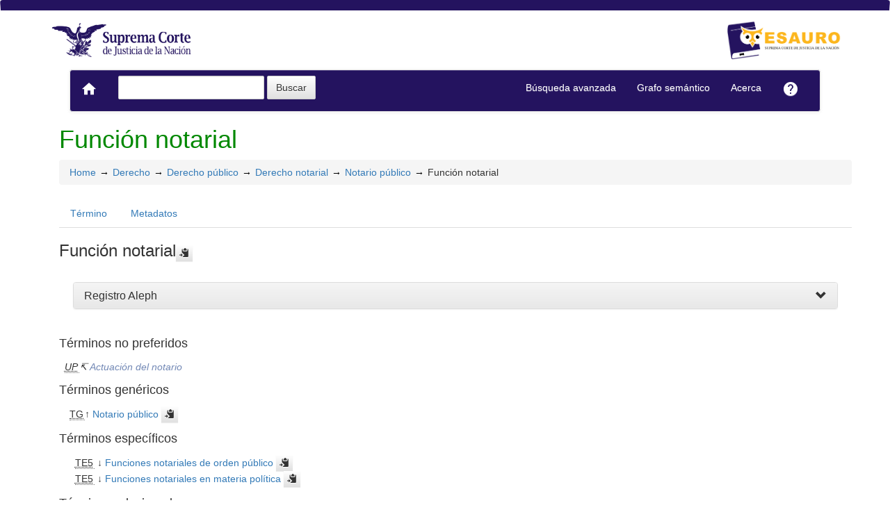

--- FILE ---
content_type: text/html; charset=utf-8
request_url: https://tesauro.scjn.gob.mx/vocab/index.php?tema=14645&/funcion-notarial
body_size: 5752
content:
<!DOCTYPE html><html lang="es" xmlns="http://www.w3.org/1999/xhtml" xml:lang="es" xmlns:fb="http://ogp.me/ns/fb#" itemscope itemtype="http://schema.org/DefinedTerm" ><head  profile="http://dublincore.org/documents/2008/08/04/dc-html/"><meta charset="utf-8"><meta http-equiv="X-UA-Compatible" content="IE=edge"><meta name="viewport" content="width=device-width, initial-scale=1"><link rel="stylesheet" href="https://tesauro.scjn.gob.mx:443/vocab/../common/bootstrap/css/bootstrap.min.css" crossorigin="anonymous"><link rel="stylesheet" href="https://tesauro.scjn.gob.mx:443/vocab/../common/bootstrap/css/bootstrap-theme.min.css" crossorigin="anonymous"><link href="https://tesauro.scjn.gob.mx:443/vocab/../common/css/t3style.css" rel="stylesheet"><script src="https://oss.maxcdn.com/html5shiv/3.7.2/html5shiv.min.js"></script><script src="https://oss.maxcdn.com/respond/1.4.2/respond.min.js"></script><title> Función notarial. Tesauro</title><meta http-equiv="content-type" content="application/xhtml+xml; charset=utf-8" /><meta name="generator" content="SCJN" /><meta name="description" content="Funciones notariales de orden público, Funciones notariales en materia política" /><meta name="keywords" content="Funciones notariales de orden público, Funciones notariales en materia política" /><meta name="author" content="SCJN" /><meta name="Creation_Date" content="2021-01-06" /><meta http-equiv="last-modified" content="2026-01-12 12:48:13" /><meta name="robots" content="all"><meta name="DC.Title"        content=" Función notarial. Tesauro" /><meta name="DC.Creator"      content="SCJN" /><meta name="DC.Subject"      content="Funciones notariales de orden público, Funciones notariales en materia política" /><meta name="DC.Description"  content="Funciones notariales de orden público, Funciones notariales en materia política" /><meta name="DC.Publisher"    content="" /><meta name="DC.Contributor"    content="" /><meta name="DC.Rights"    content="" /><meta name="DC.Date"         content="2021-01-06" /><meta name="DC.Language"     content="es" />	<link rel="schema.DC" href="http://purl.org/dc/elements/1.1/">
	<meta name="DC.Title" content=" Función notarial. Tesauro">
	<meta name="DC.Creator" content="SCJN">
	<meta name="DC.Subject" content="Funciones notariales de orden público, Funciones notariales en materia política">
	<meta name="DC.Description" content="Funciones notariales de orden público, Funciones notariales en materia política">
	<meta name="DC.Publisher" content="SCJN">
	<meta name="DC.Contributor" content="">
	<meta name="DC.Date" content="2021-01-06">
	<meta name="DC.Type" content="Text">
	<meta name="DC.Format" content="text/html">
	<meta name="DC.Identifier" content="https://tesauro.scjn.gob.mx/vocab/?tema=14645">
	<meta name="DC.Source" content="https://tesauro.scjn.gob.mx/vocab/">
	<meta name="DC.Language" content="es">
	<meta name="DC.Relation" content="Thesaurus">
	<meta name="DC.Coverage" content="es">
	<meta name="DC.Rights" content="">	<meta property="og:title" content=" Función notarial. Tesauro">
	<meta property="og:type" content="dictionary:term">
	<meta property="og:url" content="https://tesauro.scjn.gob.mx/vocab/?tema=14645">
	<meta property="og:site_name" content="Tesauro">
	<meta property="og:description" content="Funciones notariales de orden público, Funciones notariales en materia política">	<meta itemprop="name" content=" Función notarial. Tesauro">
	<meta itemprop="description" content="Funciones notariales de orden público, Funciones notariales en materia política">
	<meta itemprop="url" content="https://tesauro.scjn.gob.mx/vocab/?tema=14645"><meta itemprop="identifier" content="https://tesauro.scjn.gob.mx/vocab/?tema=14645"><link rel="Home" href="https://tesauro.scjn.gob.mx:443/vocab/index.php" title="Home" /><link rel="Lista sistemática" href="https://tesauro.scjn.gob.mx:443/vocab/index.php" title="Lista sistemática" /><link rel="Lista alfabética" href="https://tesauro.scjn.gob.mx:443/vocab/index.php?letra=?" title="Lista alfabética" /><link rel="Acerca" href="https://tesauro.scjn.gob.mx:443/vocab/sobre.php" title="Acerca" /><link rel="help" href="https://tesauro.scjn.gob.mx:443/vocab/sobre.php" title="Acerca" /><link rel="login" href="https://tesauro.scjn.gob.mx:443/vocab/login.php" title="acceder" /><link rel="service" href="https://tesauro.scjn.gob.mx:443/vocab/services.php" title="terminogical web services" /><link rel="bookmark" href="https://tesauro.scjn.gob.mx:443/vocab/"/><link rel="rss" type="application/rss+xml" href="https://tesauro.scjn.gob.mx:443/vocab/xml.php?rss=true" title="RSS Tesauro" /><link rel="alternate" type="application/rss+xml" href="https://tesauro.scjn.gob.mx:443/vocab/xml.php?rss=true" title="RSS Tesauro" /><link rel="Dublin Core metadata" type="application/xml" href="https://tesauro.scjn.gob.mx/vocab/xml.php?dcTema=14645" title="Dublin Core " /><link rel="MADS metadata" type="application/xml" href="https://tesauro.scjn.gob.mx/vocab/xml.php?madsTema=14645" title="MADS " /><link rel="Zthes metadata" type="application/xml" href="https://tesauro.scjn.gob.mx/vocab/xml.php?zthesTema=14645" title="Zthes " /><link rel="Skos metadata" type="application/rdf+xml" href="https://tesauro.scjn.gob.mx/vocab/xml.php?skosTema=14645" title="Skos Core " /><link rel="TopicMap metadata" type="application/xml" href="https://tesauro.scjn.gob.mx/vocab/xml.php?xtmTema=14645" title="TopicMap " /> <link type="image/x-icon" href="https://tesauro.scjn.gob.mx:443/vocab/../common/images/scjn_tesauro_favicon128x128.ico" rel="icon" /><link type="image/x-icon" href="https://tesauro.scjn.gob.mx:443/vocab/../common/images/scjn_tesauro_favicon128x128.ico" rel="shortcut icon" /> <link href="https://fonts.googleapis.com/icon?family=Material+Icons" rel="stylesheet"></head><body>
  <div class="navbar sticky-top navbar-expand-xl navbar-light">
            <div class="container">
                <div class="header" style=" margin-top:15px; ">
                <a href="https://www.scjn.gob.mx/" title="Tesauro: Sitio" target=”_blank”><img src="https://tesauro.scjn.gob.mx:443/vocab/../common//images/logoSCJN.png" width="210" alt="Logo de la Suprema Corte de Justicia de la Nación"/></a>
                <a href="https://tesauro.scjn.gob.mx:443/vocab/index.php" title="Tesauro: Lista sistemática"><img src="https://tesauro.scjn.gob.mx:443/vocab/../common//images/SCJN_LogoTesauro.png" width="165" float="right" alt="Logo del Tesauro"/></a></h3>
                
                </div>
            </div>
        </div>		

<nav class="navbar-e navbar-default">
    <div class="container-fluid">
        <div class="navbar-header">	  
            <button type="button" class="navbar-toggle collapsed" data-toggle="collapse" data-target="#bs-example-navbar-collapse-1" aria-expanded="false">
                <span class="sr-only">Toggle navigation</span>
                <span class="icon-bar"></span>
                <span class="icon-bar"></span>
                <span class="icon-bar"></span>
            </button>
            <a class="navbar-brand" title="Home Tesauro" href="https://tesauro.scjn.gob.mx:443/vocab/index.php"><span class="material-icons">home</span></a>
        </div>

      <!-- Collect the nav links, forms, and other content for toggling -->
      
        <div class="collapse navbar-collapse" id="bs-example-navbar-collapse-1">
            <ul class="nav navbar-nav navbar-left">		<form method="get" id="simple-search" name="simple-search" action="https://tesauro.scjn.gob.mx:443/vocab/index.php" class="navbar-form">
                    <div class="form-group" style="display:inline;">
                        <div class="fill col2">
                            <input class="form-control" id="query" name="_expresion_de_busqueda"  type="search" >
                            <input class="btn btn-default" type="submit" value="Buscar" />
                            <input type="hidden" name="taskSearch" id="taskSearch" value="1" />
                        </div>
                    </div>
                </form>
  
		</ul>

            <ul class="nav navbar-nav navbar-right">
			<li><a title="Búsqueda" href="https://tesauro.scjn.gob.mx:443/vocab/index.php?xsearch=1">Búsqueda avanzada</a></li>
			<li><a title="Grafo" target="_blank" href="https://tesauro.scjn.gob.mx:443/vocab/../grafo/">Grafo semántico</a></li>
            <li>
                <a title="Acerca" href="https://tesauro.scjn.gob.mx:443/vocab/sobre.php">Acerca</a>
            </li>
            <li><a title="Ayuda" href="https://tesauro.scjn.gob.mx:443/vocab/user-guide.php"><span class="material-icons">help</span></a></li>
        </div>
        <!-- /.navbar-collapse -->
    </div>
    <!-- /.container-fluid -->
  </nav>
<div class="modal fade" id="remoteModal" tabindex="-1" role="dialog" aria-labelledby="remoteModalLabel" aria-hidden="true">
	<div class="modal-dialog">
    	<div class="modal-content"></div>
	</div>
</div><div id="wrap" class="container">
<div class="container" id="bodyText"> <h1 class="estado_termino13">Función notarial</h1><div id="breadScrumb"><ol class="breadcrumb"><li><a title="Home" href="https://tesauro.scjn.gob.mx:443/vocab/index.php">Home</a></li><li><a title="ver detalles de Derecho" href="https://tesauro.scjn.gob.mx:443/vocab/index.php?tema=10024&amp;/derecho" >Derecho</a></li><li><a title="ver detalles de Derecho público" href="https://tesauro.scjn.gob.mx:443/vocab/index.php?tema=10029&amp;/derecho-publico" >Derecho público</a></li><li><a title="ver detalles de Derecho notarial" href="https://tesauro.scjn.gob.mx:443/vocab/index.php?tema=1887&amp;/derecho-notarial" >Derecho notarial</a></li><li><a title="ver detalles de Notario público" href="https://tesauro.scjn.gob.mx:443/vocab/index.php?tema=815&amp;/notario-publico" >Notario público</a></li><li>Función notarial</li></ol></div><ul id="myTermTab" class="nav nav-tabs" style="margin-bottom: 15px;"><li ><a class="active" href="#theTerm" data-toggle="tab">Término</a></li><li><a href="#metadataTerm" data-toggle="tab">Metadatos</a></li>    </ul><div id="tabContent" class="tab-content"><div class="tab-pane fade in active" id="theTerm"><dfn><span id="strterm">Función notarial</span><button class="btn btn-default btn-xs copy-clipboard" data-clipboard-action="copy" data-clipboard-target="#strterm" alt="Copiar término al portapapeles"><span class="glyphicon glyphicon-copy" aria-hidden="true"  title="Copiar término al portapapeles"></span></button></dfn><div class="panel-group" id="notas_collap"><div class="panel panel-default">
                    <div class="panel-heading">
                      <h5 class="panel-title"><a class="accordion-toggle" data-toggle="collapse" data-parent="#accordion" href="#collapseNote1">Registro Aleph</a></h5></div>
                    <div id="collapseNote1" class="panel-collapse collapse"><div class="panel-body">4549</div> </div>
                  </div></div><h4>Términos no preferidos</h4><div><ul id="UP" class="list-unstyled" >          <li><abbr class="thesacronym" id="edit_rel_id21536" style="display: inline" title="Usados por " lang="es">UP</abbr>↸ <a class="NoTerm" title="ver detalles de  Actuación del notario (Usados por)"  href="https://tesauro.scjn.gob.mx:443/vocab/index.php?tema=14646&amp;/actuacion-del-notario">Actuación del notario</a></li></ul></div><h4>Términos genéricos</h4><div><ul id="TG" class="list-unstyled" >          <li> <abbr class="thesacronym" id="edit_rel_id21537" style="display: inline" title="Término general " lang="es">TG</abbr>↑ <a  title="ver detalles de  Notario público (Término general) "  href="https://tesauro.scjn.gob.mx:443/vocab/index.php?tema=815&amp;/notario-publico" id="bt815">Notario público</a> <button class="btn btn-default btn-xs copy-clipboard" data-clipboard-action="copy" data-clipboard-target="#bt815" alt="Copiar término al portapapeles"><span class="glyphicon glyphicon-copy" aria-hidden="true"  title="Copiar término al portapapeles"></span></button></li></ul></div><h4>Términos específicos</h4><div><ul id="TE" class="list-unstyled" ><li  id="t14647"> <abbr class="thesacronym" id="r21538" title="Término específico " lang="es">TE5</abbr> ↓ <a  title="ver detalles de  Funciones notariales de orden público (Término específico) "  href="https://tesauro.scjn.gob.mx:443/vocab/index.php?tema=14647&amp;/funciones-notariales-de-orden-publico" id="nt14647">Funciones notariales de orden público</a> <button class="btn btn-default btn-xs copy-clipboard" data-clipboard-action="copy" data-clipboard-target="#nt14647" alt="Copiar término al portapapeles"><span class="glyphicon glyphicon-copy" aria-hidden="true"  title="Copiar término al portapapeles"></span></button></li><li  id="t12494"> <abbr class="thesacronym" id="r21539" title="Término específico " lang="es">TE5</abbr> ↓ <a  title="ver detalles de  Funciones notariales en materia política (Término específico) "  href="https://tesauro.scjn.gob.mx:443/vocab/index.php?tema=12494&amp;/funciones-notariales-en-materia-politica" id="nt12494">Funciones notariales en materia política</a> <button class="btn btn-default btn-xs copy-clipboard" data-clipboard-action="copy" data-clipboard-target="#nt12494" alt="Copiar término al portapapeles"><span class="glyphicon glyphicon-copy" aria-hidden="true"  title="Copiar término al portapapeles"></span></button></li></ul></div><h4>Términos relacionados</h4><div><ul id="TR" class="list-unstyled" ><li> <abbr class="thesacronym" id="edit_rel_id21541" style="display: inline" title="Término relacionado " lang="es">TR</abbr>⇆ <a  title="ver detalles de  Servicios públicos (Término relacionado) "  href="https://tesauro.scjn.gob.mx:443/vocab/index.php?tema=1924&amp;/servicios-publicos" id="rt1924">Servicios públicos</a> <button class="btn btn-default btn-xs copy-clipboard" data-clipboard-action="copy" data-clipboard-target="#rt1924" alt="Copiar término al portapapeles"><span class="glyphicon glyphicon-copy" aria-hidden="true"  title="Copiar término al portapapeles"></span></button></li><li> <abbr class="thesacronym" id="edit_rel_id21549" style="display: inline" title="Término relacionado " lang="es">TR</abbr>⇆ <a  title="ver detalles de  Sucesiones (Término relacionado) "  href="https://tesauro.scjn.gob.mx:443/vocab/index.php?tema=859&amp;/sucesiones" id="rt859">Sucesiones</a> <button class="btn btn-default btn-xs copy-clipboard" data-clipboard-action="copy" data-clipboard-target="#rt859" alt="Copiar término al portapapeles"><span class="glyphicon glyphicon-copy" aria-hidden="true"  title="Copiar término al portapapeles"></span></button></li><li> <abbr class="thesacronym" id="edit_rel_id21547" style="display: inline" title="Término relacionado " lang="es">TR</abbr>⇆ <a  title="ver detalles de  Testamento público abierto (Término relacionado) "  href="https://tesauro.scjn.gob.mx:443/vocab/index.php?tema=14650&amp;/testamento-publico-abierto" id="rt14650">Testamento público abierto</a> <button class="btn btn-default btn-xs copy-clipboard" data-clipboard-action="copy" data-clipboard-target="#rt14650" alt="Copiar término al portapapeles"><span class="glyphicon glyphicon-copy" aria-hidden="true"  title="Copiar término al portapapeles"></span></button></li><li> <abbr class="thesacronym" id="edit_rel_id21543" style="display: inline" title="Término relacionado " lang="es">TR</abbr>⇆ <a  title="ver detalles de  Testamento público cerrado (Término relacionado) "  href="https://tesauro.scjn.gob.mx:443/vocab/index.php?tema=14648&amp;/testamento-publico-cerrado" id="rt14648">Testamento público cerrado</a> <button class="btn btn-default btn-xs copy-clipboard" data-clipboard-action="copy" data-clipboard-target="#rt14648" alt="Copiar término al portapapeles"><span class="glyphicon glyphicon-copy" aria-hidden="true"  title="Copiar término al portapapeles"></span></button></li><li> <abbr class="thesacronym" id="edit_rel_id21545" style="display: inline" title="Término relacionado " lang="es">TR</abbr>⇆ <a  title="ver detalles de  Testamento público simplificado (Término relacionado) "  href="https://tesauro.scjn.gob.mx:443/vocab/index.php?tema=14649&amp;/testamento-publico-simplificado" id="rt14649">Testamento público simplificado</a> <button class="btn btn-default btn-xs copy-clipboard" data-clipboard-action="copy" data-clipboard-target="#rt14649" alt="Copiar término al portapapeles"><span class="glyphicon glyphicon-copy" aria-hidden="true"  title="Copiar término al portapapeles"></span></button></li></ul></div>    </div><div class="tab-pane fade" id="metadataTerm"><dl class="dl-horizontal"><dt>Fecha de creación</dt><dd>29-Mar-2021 </dd><dt class="estado_termino13">Término aceptado</dt><dd class="estado_termino13">29-Mar-2021</dd><dt>Términos descendentes</dt><dd> 2</dd><dt>Términos específicos</dt><dd>2</dd><dt>Términos alternativos</dt><dd> 1</dd><dt>Términos relacionados</dt><dd> 5</dd><dt>Notas </dt><dd> 1</dd><dt>Metadatos</dt><dd><ul class="list-inline" id="enlaces_xml">        <li><a class="btn btn-info btn-xs" target="_blank" title="ver esquema BS8723-5"  href="https://tesauro.scjn.gob.mx:443/vocab/xml.php?bs8723Tema=14645">BS8723-5</a></li>        <li><a class="btn btn-info btn-xs" target="_blank" title="ver esquema Dublin Core"  href="https://tesauro.scjn.gob.mx:443/vocab/xml.php?dcTema=14645">DC</a></li>        <li><a class="btn btn-info btn-xs"  target="_blank" title="ver esquema MADS"  href="https://tesauro.scjn.gob.mx:443/vocab/xml.php?madsTema=14645">MADS</a></li>          <li><a class="btn btn-info btn-xs"  target="_blank" title="ver esquema Skos"  href="https://tesauro.scjn.gob.mx:443/vocab/xml.php?skosTema=14645">SKOS-Core</a></li>        <li><a class="btn btn-info btn-xs"  target="_blank" title="ver esquema IMS Vocabulary Definition Exchange (VDEX)"  href="https://tesauro.scjn.gob.mx:443/vocab/xml.php?vdexTema=14645">VDEX</a></li>        <li><a class="btn btn-info btn-xs"  target="_blank" title="ver esquema TopicMap"  href="https://tesauro.scjn.gob.mx:443/vocab/xml.php?xtmTema=14645">XTM</a></li>        <li><a class="btn btn-info btn-xs"  target="_blank" title="ver esquema Zthes" href="https://tesauro.scjn.gob.mx:443/vocab/xml.php?zthesTema=14645">Zthes</a></li>          <li><a class="btn btn-info btn-xs"  target="_blank" title="ver esquema JavaScript Object Notation" href="https://tesauro.scjn.gob.mx:443/vocab/xml.php?jsonTema=14645">JSON</a></li>          <li><a class="btn btn-info btn-xs"  target="_blank" title="ver esquema JavaScript Object Notation for Linked Data" href="https://tesauro.scjn.gob.mx:443/vocab/xml.php?jsonldTema=14645">JSON-LD</a></li>  </ul></dd><dt>Vínculos adicionales</dt><dd><ul class="list-inline" id="enlaces_web">
<li><a href="http://bj.scjn.gob.mx/busqueda?q=%22Función notarial%22" target="_blank" title="Buscar Función notarial  (Buscador Jurídico)"><img src="https://tesauro.scjn.gob.mx:443/vocab/../common//images/buscador_juridico_min.png" alt="Buscar Función notarial  (Buscador Jurídico)"/></a></li><li><a href="http://bj.scjn.gob.mx/busqueda?q=%22Función notarial%22&indice=tesis&page=1" target="_blank" title="Buscar Función notarial  (Tesis)"><img src="https://tesauro.scjn.gob.mx:443/vocab/../common//images/tesis_min.png" alt="Buscar Función notarial  (Tesis)"/></a></li><li><a href="http://bj.scjn.gob.mx/busqueda?q=%22Función notarial%22&indice=sentencias_pub&page=1" target="_blank" title="Buscar Función notarial  (Sentencias)"><img src="https://tesauro.scjn.gob.mx:443/vocab/../common//images/sentencia_min.png" alt="Buscar Función notarial  (Sentencias)"/></a></li><li><a href="http://bj.scjn.gob.mx/busqueda?q=%22Función notarial%22&indice=biblioteca&page=1" target="_blank" title="Buscar Función notarial  (Biblioteca SCJN)"><img src="https://tesauro.scjn.gob.mx:443/vocab/../common//images/biblioteca_scjn.png" alt="Buscar Función notarial  (Biblioteca SCJN)"/></a></li><li><a href="http://es.wikipedia.org/wiki/Especial:Search?search=Función notarial&amp;fulltext=Buscar+en+texto" target="_blank" title="Buscar Función notarial  (Wikipedia)"><img src="https://tesauro.scjn.gob.mx:443/vocab/../common//images/wikipedia_mini.png" alt="Buscar Función notarial  (Wikipedia)"/></a></li><li><a href="http://www.google.com/search?as_epq=Función notarial" target="_blank" title="Buscar Función notarial  (Google b&uacute;squeda exacta)"><img src="https://tesauro.scjn.gob.mx:443/vocab/../common//images/google.gif" alt="Buscar Función notarial  (Google b&uacute;squeda exacta)"/></a></li><li><a href="http://scholar.google.com/scholar?lr=&amp;ie=UTF-8&amp;q=%22Función notarial%22&amp;btnG=Search&amp;oe=UTF-8" target="_blank" title="Buscar Función notarial  (Google scholar)"><img src="https://tesauro.scjn.gob.mx:443/vocab/../common//images/goo_scholar.png" alt="Buscar Función notarial  (Google scholar)"/></a></li><li><a href="http://images.google.com/images?q=Función notarial" target="_blank" title="Buscar Función notarial  (Google images)"><img src="https://tesauro.scjn.gob.mx:443/vocab/../common//images/goo_images.png" alt="Buscar Función notarial  (Google images)"/></a></li><li><a href="http://books.google.com/?ie=UTF-8&amp;as_epq=%22Función notarial%22&amp;btnG=Search" target="_blank" title="Buscar Función notarial  (Google books)"><img src="https://tesauro.scjn.gob.mx:443/vocab/../common//images/goo_books.gif" alt="Buscar Función notarial  (Google books)"/></a></li></ul></dd> </dl> </div></div></div>
</div><!-- /.container -->
<div class="push"></div>
<!-- ###### Footer ###### -->
<div id="footer" class="footer">
		  <div class="container">
		    	<div class="text-center"><ul class="pagination pagination-sm"><li class="">    <a title="ver términos iniciados con  7" href="https://tesauro.scjn.gob.mx:443/vocab/index.php?letra=7">0-9</a></li><li class="">    <a title="ver términos iniciados con  A" href="https://tesauro.scjn.gob.mx:443/vocab/index.php?letra=A">A</a></li><li class="">    <a title="ver términos iniciados con  B" href="https://tesauro.scjn.gob.mx:443/vocab/index.php?letra=B">B</a></li><li class="">    <a title="ver términos iniciados con  C" href="https://tesauro.scjn.gob.mx:443/vocab/index.php?letra=C">C</a></li><li class="">    <a title="ver términos iniciados con  D" href="https://tesauro.scjn.gob.mx:443/vocab/index.php?letra=D">D</a></li><li class="">    <a title="ver términos iniciados con  E" href="https://tesauro.scjn.gob.mx:443/vocab/index.php?letra=E">E</a></li><li class="">    <a title="ver términos iniciados con  F" href="https://tesauro.scjn.gob.mx:443/vocab/index.php?letra=F">F</a></li><li class="">    <a title="ver términos iniciados con  G" href="https://tesauro.scjn.gob.mx:443/vocab/index.php?letra=G">G</a></li><li class="">    <a title="ver términos iniciados con  H" href="https://tesauro.scjn.gob.mx:443/vocab/index.php?letra=H">H</a></li><li class="">    <a title="ver términos iniciados con  I" href="https://tesauro.scjn.gob.mx:443/vocab/index.php?letra=I">I</a></li><li class="">    <a title="ver términos iniciados con  J" href="https://tesauro.scjn.gob.mx:443/vocab/index.php?letra=J">J</a></li><li class="">    <a title="ver términos iniciados con  K" href="https://tesauro.scjn.gob.mx:443/vocab/index.php?letra=K">K</a></li><li class="">    <a title="ver términos iniciados con  L" href="https://tesauro.scjn.gob.mx:443/vocab/index.php?letra=L">L</a></li><li class="">    <a title="ver términos iniciados con  M" href="https://tesauro.scjn.gob.mx:443/vocab/index.php?letra=M">M</a></li><li class="">    <a title="ver términos iniciados con  N" href="https://tesauro.scjn.gob.mx:443/vocab/index.php?letra=N">N</a></li><li class="">    <a title="ver términos iniciados con  O" href="https://tesauro.scjn.gob.mx:443/vocab/index.php?letra=O">O</a></li><li class="">    <a title="ver términos iniciados con  P" href="https://tesauro.scjn.gob.mx:443/vocab/index.php?letra=P">P</a></li><li class="">    <a title="ver términos iniciados con  Q" href="https://tesauro.scjn.gob.mx:443/vocab/index.php?letra=Q">Q</a></li><li class="">    <a title="ver términos iniciados con  R" href="https://tesauro.scjn.gob.mx:443/vocab/index.php?letra=R">R</a></li><li class="">    <a title="ver términos iniciados con  S" href="https://tesauro.scjn.gob.mx:443/vocab/index.php?letra=S">S</a></li><li class="">    <a title="ver términos iniciados con  T" href="https://tesauro.scjn.gob.mx:443/vocab/index.php?letra=T">T</a></li><li class="">    <a title="ver términos iniciados con  U" href="https://tesauro.scjn.gob.mx:443/vocab/index.php?letra=U">U</a></li><li class="">    <a title="ver términos iniciados con  V" href="https://tesauro.scjn.gob.mx:443/vocab/index.php?letra=V">V</a></li><li class="">    <a title="ver términos iniciados con  W" href="https://tesauro.scjn.gob.mx:443/vocab/index.php?letra=W">W</a></li><li class="">    <a title="ver términos iniciados con  X" href="https://tesauro.scjn.gob.mx:443/vocab/index.php?letra=X">X</a></li><li class="">    <a title="ver términos iniciados con  Y" href="https://tesauro.scjn.gob.mx:443/vocab/index.php?letra=Y">Y</a></li><li class="">    <a title="ver términos iniciados con  Z" href="https://tesauro.scjn.gob.mx:443/vocab/index.php?letra=Z">Z</a></li></ul></div>

				<p class="navbar-text pull-left">
				  <a class="label label-info" href="https://tesauro.scjn.gob.mx:443/vocab/services.php" title="API"><span class="glyphicon glyphicon-share"></span> API</a>  <a class="label label-info" href="https://tesauro.scjn.gob.mx:443/vocab/xml.php?rss=true" title="RSS"><span class="icon icon-rss"></span> RSS</a>  <a class="label label-info" href="https://tesauro.scjn.gob.mx:443/vocab/index.php?s=n" title="Ver cambios recientes"><span class="glyphicon glyphicon-fire"></span> Ver cambios recientes</a>				</p>
				<form id="select-lang" method="get" action="index.php"><select class="navbar-btn btn-info btn-sx pull-right" name="setLang" id="setLang" onchange="this.form.submit();"><option value="ca">català</option><option value="de">deutsch</option><option value="en">english</option><option value="en-US">english (US)</option><option value="en-GB">english (GB)</option><option value="es" selected="selected">español</option><option value="eu">euskeda</option><option value="fr">français</option><option value="gl">galego</option><option value="it">italiano</option><option value="nl">Vlaams</option><option value="zh">简体中文</option><option value="pl">polski</option><option value="pt-BR">português (Brasil)</option><option value="pt-PT">português (Portugal)</option><option value="ru">Pусский</option></select><input type="hidden" name="tema" value="14645" /></form>		  </div>
</div>
<script type="text/javascript" src="https://tesauro.scjn.gob.mx:443/vocab/../common/jq/lib/jquery-3.4.1.min.js"></script><script src="https://maxcdn.bootstrapcdn.com/bootstrap/3.3.7/js/bootstrap.min.js" integrity="sha384-Tc5IQib027qvyjSMfHjOMaLkfuWVxZxUPnCJA7l2mCWNIpG9mGCD8wGNIcPD7Txa" crossorigin="anonymous"></script><script type="text/javascript" src="https://tesauro.scjn.gob.mx:443/vocab/../common/jq/jquery.autocomplete.min.js"></script>
         <script type="text/javascript" src="https://tesauro.scjn.gob.mx:443/vocab/../common/jq/jquery.mockjax.js"></script>
         <script type="text/javascript" src="https://tesauro.scjn.gob.mx:443/vocab/../common/jq/tree.jquery.js"></script>
         <script type="text/javascript" src="https://tesauro.scjn.gob.mx:443/vocab/../common/jq/clipboard.min.js"></script>

         <link rel="stylesheet" type="text/css" href="https://tesauro.scjn.gob.mx:443/vocab/../common/css/jquery.autocomplete.css" />
         <link rel="stylesheet" type="text/css" href="https://tesauro.scjn.gob.mx:443/vocab/../common/css/jqtree.css" />
         <script type="text/javascript" src="https://tesauro.scjn.gob.mx:443/vocab/../common/bootstrap/submenu/js/bootstrap-submenu.min.js"></script>
         <script type="text/javascript" src="https://tesauro.scjn.gob.mx:443/vocab/../common/bootstrap/bootstrap-tabcollapse.js"></script>
         <link type="text/css" src="https://tesauro.scjn.gob.mx:443/vocab/../common/bootstrap/forms/css/styles.css"/><script type="application/javascript" src="https://tesauro.scjn.gob.mx:443/vocab/js.php" charset="utf-8"></script>
        <script type="text/javascript" src="https://tesauro.scjn.gob.mx:443/vocab/../common/forms/jquery.validate.min.js"></script>
        <script type="text/javascript" src="https://tesauro.scjn.gob.mx:443/vocab/../common/jq/tagcloud.js"></script>
        <script type="text/javascript" src="https://tesauro.scjn.gob.mx:443/vocab/../common/bootstrap/js/validator.min.js"></script><script src="https://tesauro.scjn.gob.mx:443/vocab/../common/forms/localization/messages_es.js" type="text/javascript"></script><script type="text/javascript">
    	var clipboard = new ClipboardJS('.copy-clipboard');

      	$("#myTermTab").tabCollapse();
      	$(".dropdown-submenu > a").submenupicker();

      	$(".termDefinition").popover();
        $("#popoverOption").popover({ trigger: "hover"});
        $(".autoGloss").tooltip(options);

        $("#tagcloud a").tagcloud({
        size: {start: 12, end: 36, unit: "px"},
        color: {start: "#3498DB", end: "#46CFB0"}
        });
      </script><!-- Google Analytics --><script async src="https://www.googletagmanager.com/gtag/js?id=G-R467XVK8W7"></script>
            <script>
              window.dataLayer = window.dataLayer || [];
              function gtag(){dataLayer.push(arguments);}
              gtag('js', new Date());
              gtag('config', 'G-R467XVK8W7');
            </script>
            <!-- Google Analytics -->    <script type="text/javascript" src="/_Incapsula_Resource?SWJIYLWA=719d34d31c8e3a6e6fffd425f7e032f3&ns=2&cb=1166835019" async></script></body>
</html>
